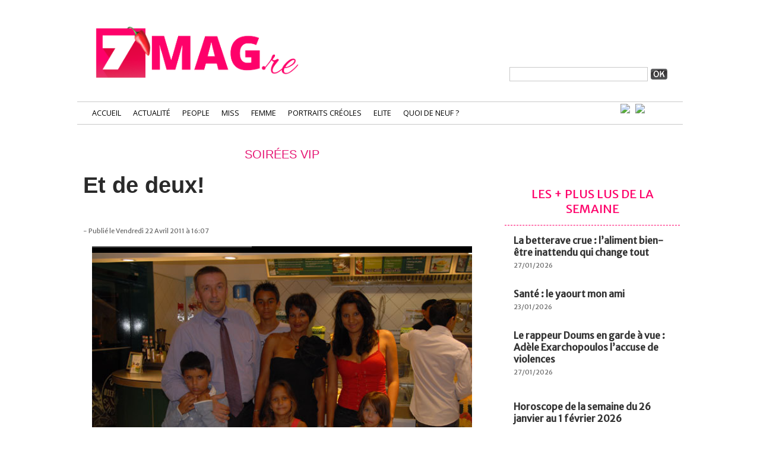

--- FILE ---
content_type: text/html; charset=UTF-8
request_url: https://www.7mag.re/Et-de-deux_a2698.html
body_size: 11468
content:
<!DOCTYPE html PUBLIC "-//W3C//DTD XHTML 1.0 Strict//EN" "http://www.w3.org/TR/xhtml1/DTD/xhtml1-strict.dtd">
<html xmlns="http://www.w3.org/1999/xhtml" xmlns:og="http://ogp.me/ns#"  xml:lang="fr" lang="fr">
<head>
<title>Et de deux!</title>
 
<meta http-equiv="Content-Type" content="text/html; Charset=UTF-8" />
<meta name="keywords" content="La Réunion, 974, actualité, people, miss, elite, sexy, beauté, lifestyle, femme, créole, portrait, candidate, news, information" />
<meta name="description" content="Mezzo di Pasta, le restaurant rapide spécialiste des pâtes fraîches, vient d’ouvrir son deuxième restaurant dans l’enceinte du Carrefour Sainte-Suzanne, fort du succès de sa première enseigne d..." />

<meta property="og:url" content="https://www.7mag.re/Et-de-deux_a2698.html" />
<meta name="image" property="og:image" content="https://www.7mag.re/photo/art/default/2912141-4124821.jpg?v=1303470582" />
<meta property="og:type" content="article" />
<meta property="og:title" content="Et de deux!" />
<meta property="og:description" content="Mezzo di Pasta, le restaurant rapide spécialiste des pâtes fraîches, vient d’ouvrir son deuxième restaurant dans l’enceinte du Carrefour Sainte-Suzanne, fort du succès de sa première enseigne du Carrefour Sainte-Clotilde. L’occasion pour Martine Grange, la très dynamique responsable d..." />
<meta property="og:site_name" content="7 Magazine Réunion, L’actualité people et lifestyle à l’île de la Réunion" />
<meta property="twitter:card" content="summary_large_image" />
<meta property="twitter:image" content="https://www.7mag.re/photo/art/default/2912141-4124821.jpg?v=1303470582" />
<meta property="twitter:title" content="Et de deux!" />
<meta property="twitter:description" content="Mezzo di Pasta, le restaurant rapide spécialiste des pâtes fraîches, vient d’ouvrir son deuxième restaurant dans l’enceinte du Carrefour Sainte-Suzanne, fort du succès de sa première enseigne d..." />
<link rel="stylesheet" href="/var/style/style_56.css?v=1683183053" type="text/css" />
<link rel="stylesheet" media="only screen and (max-width : 800px)" href="/var/style/style_1156.css?v=1577445981" type="text/css" />
<link rel="stylesheet" href="/assets/css/gbfonts.min.css?v=1724246908" type="text/css">
<meta id="viewport" name="viewport" content="width=device-width, initial-scale=1.0, maximum-scale=1.0" />
<link id="css-responsive" rel="stylesheet" href="/_public/css/responsive.min.css?v=1731587507" type="text/css" />
<link rel="stylesheet" media="only screen and (max-width : 800px)" href="/var/style/style_1156_responsive.css?v=1577445981" type="text/css" />
<link rel="stylesheet" href="/var/style/style.14307307.css?v=1633678028" type="text/css" />
<link href="https://fonts.googleapis.com/css?family=Merriweather+Sans|Open+Sans&display=swap" rel="stylesheet" type="text/css" />
<link rel="stylesheet" href="/var/style/perso.css?v=1663039055" type="text/css" />

<link rel="stylesheet" type="text/css" href="https://www.7mag.re/_public/js/galleria/themes/twelve/galleria.twelve.css?v=1731587507" />

<link rel="canonical" href="https://www.7mag.re/Et-de-deux_a2698.html" />
<link rel="alternate" type="application/rss+xml" title="RSS" href="/xml/syndication.rss" />
<link rel="alternate" type="application/atom+xml" title="ATOM" href="/xml/atom.xml" />
<link rel="icon" href="/favicon.ico?v=1505200092" type="image/x-icon" />
<link rel="shortcut icon" href="/favicon.ico?v=1505200092" type="image/x-icon" />
 
<!-- Google file -->
<meta name="google-site-verification" content="ywh3X98wBnd7r7LqeIIjZHAi9hx4RTZkhohVmpRj_Ug" />
 
<!-- Msn tags -->
<meta name="msvalidate.01" content="2C1D2C55CCD53DAE121B8AFEDFCC5DD5" />
<script src="/_public/js/jquery-1.8.3.min.js?v=1731587507" type="text/javascript"></script>
<script src="/_public/js/regie_pub.js?v=1731587507" type="text/javascript"></script>
<script src="/_public/js/jquery-ui-1.10.3.custom.min.js?v=1731587507" type="text/javascript"></script>
<script src="/_public/js/jquery.tools-1.2.7.min.js?v=1731587507" type="text/javascript"></script>
<script src="/_public/js/galleria/galleria-1.2.9.min.js?v=1731587507" type="text/javascript"></script>
<script src="/_public/js/compress_fonctions.js?v=1731587507" type="text/javascript"></script>
<script type="text/javascript" src="/_public/js/galleria/themes/twelve/galleria.twelve.min.js?v=1731587507"></script>
<script type="text/javascript">
/*<![CDATA[*//*---->*/
selected_page = ['article', ''];
selected_page = ['article', '2912141'];
var deploye14197170 = true;

function sfHover_14197170(id) {
	var func = 'hover';
	if ($('#css-responsive').length && parseInt($(window).width()) <= 800) { 
		func = 'click';
	}

	$('#' + id + ' li' + (func == 'click' ? ' > a' : '')).on(func, 
		function(e) { 
			var obj  = (func == 'click' ? $(this).parent('li') :  $(this));
			if (func == 'click') {
				$('#' + id + ' > li').each(function(index) { 
					if ($(this).attr('id') != obj.attr('id') && !$(this).find(obj).length) {
						$(this).find(' > ul:visible').each(function() { $(this).hide(); });
					}
				});
			}
			if(func == 'click' || e.type == 'mouseenter') { 
				if (obj.find('ul:first:hidden').length)	{
					sfHoverShow_14197170(obj); 
				} else if (func == 'click') {
					sfHoverHide_14197170(obj);
				}
				if (func == 'click' && obj.find('ul').length)	return false; 
			}
			else if (e.type == 'mouseleave') { sfHoverHide_14197170(obj); }
		}
	);
}
function sfHoverShow_14197170(obj) {
	obj.addClass('sfhover').css('z-index', 1000); obj.find('ul:first:hidden').each(function() { if ($(this).hasClass('lvl0')) $(this).show('drop', {direction:'down'}, 500); else $(this).css('z-index', -1).show('drop', {direction:'left'}, 500); });
}
function sfHoverHide_14197170(obj) {
	obj.find('ul:visible').each(function() { if ($(this).hasClass('lvl0')) $(this).hide('drop', {direction:'down'}, 500); else $(this).hide('drop', {direction:'left'}, 500);});
}

 var GBRedirectionMode = 'IF_FOUND';
/*--*//*]]>*/

</script>
 
<!-- Perso tags -->
<!-- Matomo -->
<script>
  var _paq = window._paq = window._paq || [];
  /* tracker methods like "setCustomDimension" should be called before "trackPageView" */
  _paq.push(["setDocumentTitle", document.domain + "/" + document.title]);
  _paq.push(["setCookieDomain", "*.www.7mag.re"]);
  _paq.push(["setDomains", ["*.www.7mag.re"]]);
  _paq.push(['trackPageView']);
  _paq.push(['enableLinkTracking']);
  (function() {
    var u="https://www.matomo.regiewebltd.com/";
    _paq.push(['setTrackerUrl', u+'matomo.php']);
    _paq.push(['setSiteId', '3']);
    var d=document, g=d.createElement('script'), s=d.getElementsByTagName('script')[0];
    g.async=true; g.src=u+'matomo.js'; s.parentNode.insertBefore(g,s);
  })();
</script>

<noscript><p><img src="https://www.matomo.regiewebltd.com/matomo.php?idsite=3&amp;rec=1" style="border:0;" alt="" /></p></noscript>

<!-- End Matomo Code -->


<!-- DEBUT SIRDATA -->

<script type="text/javascript" src="https://cache.consentframework.com/js/pa/31688/c/fxVxe/stub" referrerpolicy="origin" charset="utf-8"></script>
<script>
window.Sddan = {
    "info": {
        "hd_m" : "",
        "hd_s256" : "",
        "uf_postal_code" : "",
        "uf_bday" : "",
        "uf_gender" : "",
    }
};
</script>
<script type="text/javascript" src="https://choices.consentframework.com/js/pa/31688/c/fxVxe/cmp" referrerpolicy="origin" charset="utf-8" async></script>

<!-- FIN SIRDATA -->


<script async src="https://pagead2.googlesyndication.com/pagead/js/adsbygoogle.js?client=ca-pub-4604764902260623"
     crossorigin="anonymous"></script>

<meta name="p:domain_verify" content="7282f125b8f89e77d1af700482315beb"/>
<meta name="google-site-verification" content="yVYBR4PVm-tLz5yLD7J_4Y3BJ_uplK7_AddwpQWuKV0" />
<meta name="facebook-domain-verification" content="o5bcj6xcg3h73mm5sqixgtgsjfwelc" />

<link href='https://fonts.googleapis.com/css?family=Open+Sans:400,300,800,700' rel='stylesheet' type='text/css'>
<link href='https://fonts.googleapis.com/css?family=Merriweather:400italic,400' rel='stylesheet' type='text/css'>


<style type="text/css">
.mod_14307307 img, .mod_14307307 embed, .mod_14307307 table {
	 max-width: 666px;
}

.mod_14307307 .mod_14307307_pub {
	 min-width: 668px;
}

.mod_14307307 .mod_14307307_pub .cel1 {
	 padding: 0;
}

.mod_14307307 .photo.left .mod_14307307_pub, .mod_14307307 .photo.right .mod_14307307_pub {
	 min-width: 334px; margin: 15px 10px;
}

.mod_14307307 .photo.left .mod_14307307_pub {
	 margin-left: 0;
}

.mod_14307307 .photo.right .mod_14307307_pub {
	 margin-right: 0;
}

.mod_14307307 .para_4124820 .photo {
	 position: relative;
}

.mod_14307307 .para_4124821 .photo {
	 position: relative;
}

</style>

<!-- Google Analytics -->
<!-- Google Tag Manager -->
<script>(function(w,d,s,l,i){w[l]=w[l]||[];w[l].push({'gtm.start':
new Date().getTime(),event:'gtm.js'});var f=d.getElementsByTagName(s)[0],
j=d.createElement(s),dl=l!='dataLayer'?'&l='+l:'';j.async=true;j.src=
'https://www.googletagmanager.com/gtm.js?id='+i+dl;f.parentNode.insertBefore(j,f);
})(window,document,'script','dataLayer','GTM-5QWBJMZ');</script>
<!-- End Google Tag Manager -->
 
</head>

<body class="mep56">
<div id="z_col_130_responsive" class="responsive-menu">


<!-- MOBI_swipe 32032499 -->
<div id="mod_32032499" class="mod_32032499 wm-module fullbackground  module-MOBI_swipe">
	 <div class="entete"><div class="fullmod">
		 <span>7 Magazine Réunion, L’actualité people et lifestyle à l’île de la Réunion</span>
	 </div></div>
	<div class="cel1">
		 <ul>
			 <li class="liens" data-link="home,"><a href="https://www.7mag.re/" >			 <span>
			 Accueil
			 </span>
</a></li>
			 <li class="liens" data-link="rubrique,264950"><a href="/Actualite_r66.html" >			 <span>
			 Actualité
			 </span>
</a></li>
			 <li class="liens" data-link="rubrique,133731"><a href="/People_r18.html" >			 <span>
			 People
			 </span>
</a></li>
			 <li class="liens" data-link="rubrique,465607"><a href="/Portraits-Creoles_r75.html" >			 <span>
			 Portraits Créoles
			 </span>
</a></li>
			 <li class="liens" data-link="rubrique,1031879"><a href="/Lifestyle_r84.html" >			 <span>
			 Lifestyle
			 </span>
</a>
			 	 <ul class="lvl0">
			 <li class="liens" data-link="rubrique,153782"><a href="/Auto-Moto_r30.html" >			 <span>
			 Auto-Moto
			 </span>
</a></li>
			 <li class="liens" data-link="rubrique,153783"><a href="/Evasion_r31.html" >			 <span>
			 Evasion
			 </span>
</a></li>
			 <li class="liens" data-link="rubrique,153882"><a href="/Culture_r35.html" >			 <span>
			 Culture
			 </span>
</a></li>
			 <li class="liens" data-link="rubrique,129922"><a href="/Cuisine_r6.html" >			 <span>
			 Cuisine
			 </span>
</a></li>
				 </ul>
			 </li>
			 <li class="liens" data-link="rubrique,129920"><a href="/Miss_r4.html" >			 <span>
			 Miss
			 </span>
</a></li>
			 <li class="liens" data-link="rubrique,1032756"><a href="/Femme_r85.html" >			 <span>
			 Femme
			 </span>
</a></li>
			 <li class="liens" data-link="rubrique,153890"><a href="/Soirees-VIP_r36.html" >			 <span>
			 Soirée VIP
			 </span>
</a></li>
			 <li class="liens" data-link="rubrique,185441"><a href="/Elite_r64.html" >			 <span>
			 Elite
			 </span>
</a></li>
			 <li class="liens" data-link="contact,contact@7magazine.re"><a href="mailto:contact@7magazine.re" >			 <span>
			 Contact
			 </span>
</a></li>
		 </ul>
	</div>
</div>
</div>
<div id="main-responsive">

<div id="main">
<table id="main_table_inner" cellspacing="0">
<tr>
<td class="z_col0_td_inner z_td_colonne" colspan="2">
<div id="z_col0">
	 <div class="z_col0_inner">
<div id="z_col0_responsive" class="module-responsive">

<!-- MOBI_titre 32032498 -->
<div id="mod_32032498" class="mod_32032498 module-MOBI_titre">
<div class="tablet-bg">
<div onclick="swipe()" class="swipe gbicongeneric icon-gbicongeneric-button-swipe-list"></div>
	 <a class="image mobile notablet" href="https://www.7mag.re"><img src="https://www.7mag.re/photo/iphone_titre_32032498.png?v=1577445981" alt="7 Magazine Réun"  title="7 Magazine Réun" /></a>
<div onclick="$('#search-32032498').toggle()" class="searchbutton gbicongeneric icon-gbicongeneric-search"></div>
<div id="search-32032498" class="searchbar" style="display:none">
<form action="/search/" method="get">
<div class="search-keyword"><input type="text" name="keyword" /></div>
<div class="search-button"><button>Rechercher</button></div>
</form>
</div>
</div>
</div>
</div>
		 <div class="inner">
<!-- ********************************************** ZONE TITRE ********************************************** -->

<!-- html 29871841 -->
	 <!-- Google Tag Manager (noscript) -->
<noscript><iframe src="https://www.googletagmanager.com/ns.html?id=GTM-5QWBJMZ"
height="0" width="0" style="display:none;visibility:hidden"></iframe></noscript>
<!-- End Google Tag Manager (noscript) -->


<script async src="https://pagead2.googlesyndication.com/pagead/js/adsbygoogle.js?client=ca-pub-4604764902260623"
     crossorigin="anonymous"></script>
<script type="text/javascript" async src="https://securepubads.g.doubleclick.net/tag/js/gpt.js"></script>
<script type="text/javascript">
console.group()

    console.info("%c ADSERVER974 V2 START ", "color:#292826; background-color:#F9D342");

    var googletag = googletag || {};
    googletag.cmd = googletag.cmd || [];

    googletag.cmd.push(function() {
    
    //detect hp or rg
    var site = "7mag";
    var defaultHome = "https://www.7mag.re/";
    var currentPosition = window.location.pathname;
    var adNetworkID = "22046252579";
	
    var bannerMapping = googletag.sizeMapping().
    addSize([1024, 768], [[970, 250], [728, 90]]).
    addSize([980, 575], [[970, 250],[728, 90]]).
    addSize([0, 0], [[320, 100], [300, 100], [320, 50]]).
    build();
		  	
    if( currentPosition === '/' ) { var rub1 = "hp";  } else { var rub1 = "rg"; }
    
    var adPath = site + '/' + rub1;
    
    //FORMAT MEGA BANNER
    console.info("%c FORMAT MEGABANNER 1 LOADED ", "color:#292826; background-color:#F9D342");
    googletag.defineSlot('/' + adNetworkID + '/'+ adPath, [[970, 250], [728, 90],[300, 100], [320, 100], [320, 50], ['fluid']], 'regie974V2-megabanner').defineSizeMapping(bannerMapping).setTargeting('position','megabanner').addService(googletag.pubads());
    
    console.info("%c FORMAT BILLBOARD 1-8 LOADED ", "color:#292826; background-color:#F9D342");
    googletag.defineSlot('/' + adNetworkID + '/'+ adPath, [[728, 90],[300, 100], [320, 100], [320, 50], ['fluid']], 'regie974V2-billboard1').defineSizeMapping(bannerMapping).setTargeting('position','billboard1').addService(googletag.pubads());
    googletag.defineSlot('/' + adNetworkID + '/'+ adPath, [[728, 90],[300, 100], [320, 100], [320, 50], ['fluid']], 'regie974V2-billboard2').defineSizeMapping(bannerMapping).setTargeting('position','billboard2').addService(googletag.pubads());
    googletag.defineSlot('/' + adNetworkID + '/'+ adPath, [[728, 90],[300, 100], [320, 100], [320, 50], ['fluid']], 'regie974V2-billboard3').defineSizeMapping(bannerMapping).setTargeting('position','billboard3').addService(googletag.pubads());
    googletag.defineSlot('/' + adNetworkID + '/'+ adPath, [[728, 90],[300, 100], [320, 100], [320, 50], ['fluid']], 'regie974V2-billboard4').defineSizeMapping(bannerMapping).setTargeting('position','billboard4').addService(googletag.pubads());
    googletag.defineSlot('/' + adNetworkID + '/'+ adPath, [[728, 90],[300, 100], [320, 100], [320, 50], ['fluid']], 'regie974V2-billboard5').defineSizeMapping(bannerMapping).setTargeting('position','billboard5').addService(googletag.pubads());
    googletag.defineSlot('/' + adNetworkID + '/'+ adPath, [[728, 90],[300, 100], [320, 100], [320, 50], ['fluid']], 'regie974V2-billboard6').defineSizeMapping(bannerMapping).setTargeting('position','billboard6').addService(googletag.pubads());
    googletag.defineSlot('/' + adNetworkID + '/'+ adPath, [[728, 90],[300, 100], [320, 100], [320, 50], ['fluid']], 'regie974V2-billboard7').defineSizeMapping(bannerMapping).setTargeting('position','billboard7').addService(googletag.pubads());
    googletag.defineSlot('/' + adNetworkID + '/'+ adPath, [[728, 90],[300, 100], [320, 100], [320, 50], ['fluid']], 'regie974V2-billboard8').defineSizeMapping(bannerMapping).setTargeting('position','billboard8').addService(googletag.pubads());
    
    console.info("%c FORMAT OOP LOADED ", "color:#292826; background-color:#F9D342");
    googletag.defineOutOfPageSlot('/' + adNetworkID + '/'+ adPath, 'regie974V2-oop').addService(googletag.pubads());
      
    console.info("%c FORMAT INTERSTITIEL1 LOADED ", "color:#292826; background-color:#F9D342");
       googletag.defineSlot('/' + adNetworkID + '/'+ adPath, [[3, 1]], 'regie974V2-interstitiel1').setTargeting('position','interstitiel1').addService(googletag.pubads())  
      
    
    console.info("%c FORMAT HABILLAGE-2 LOADED ", "color:#292826; background-color:#F9D342");
    googletag.defineSlot('/' + adNetworkID + '/'+ adPath,[[1, 1],[1, 2],[1, 3],[1, 4]], 'regie974V2-habillage').setTargeting('position','habillage').addService(googletag.pubads());
    
    //FORMAT PAVE 1
    console.info("%c FORMAT PAVE 1-8 LOADED ", "color:#292826; background-color:#F9D342");
    googletag.defineSlot('/' + adNetworkID + '/'+ adPath, [[300, 600], [300, 250], ['fluid']], 'regie974V2-pave1').setTargeting('position','pave1').addService(googletag.pubads());
    googletag.defineSlot('/' + adNetworkID + '/'+ adPath, [[300, 600], [300, 250], ['fluid']], 'regie974V2-pave2').setTargeting('position','pave2').addService(googletag.pubads());
    googletag.defineSlot('/' + adNetworkID + '/'+ adPath, [[300, 600], [300, 250], ['fluid']], 'regie974V2-pave3').setTargeting('position','pave3').addService(googletag.pubads());
    googletag.defineSlot('/' + adNetworkID + '/'+ adPath, [[300, 600], [300, 250], ['fluid']], 'regie974V2-pave4').setTargeting('position','pave4').addService(googletag.pubads());
    googletag.defineSlot('/' + adNetworkID + '/'+ adPath, [[300, 600], [300, 250], ['fluid']], 'regie974V2-pave5').setTargeting('position','pave5').addService(googletag.pubads());
    googletag.defineSlot('/' + adNetworkID + '/'+ adPath, [[300, 600], [300, 250], ['fluid']], 'regie974V2-pave6').setTargeting('position','pave6').addService(googletag.pubads());
    googletag.defineSlot('/' + adNetworkID + '/'+ adPath, [[300, 600], [300, 250], ['fluid']], 'regie974V2-pave7').setTargeting('position','pave7').addService(googletag.pubads());
    googletag.defineSlot('/' + adNetworkID + '/'+ adPath, [[300, 600], [300, 250], ['fluid']], 'regie974V2-pave8').setTargeting('position','pave8').addService(googletag.pubads());
    
    //FORMAT PAVE 1
    console.info("%c FORMAT INREAD 1-4 LOADED ", "color:#292826; background-color:#F9D342");
    googletag.defineSlot('/' + adNetworkID + '/'+ adPath, [[300, 600], [300, 250], [320, 100], [300, 100], [320, 50], ['fluid']], 'regie974V2-inread1').setTargeting('position','inread1').addService(googletag.pubads());
    googletag.defineSlot('/' + adNetworkID + '/'+ adPath, [[300, 600], [300, 250], [320, 100], [300, 100], [320, 50], ['fluid']], 'regie974V2-inread2').setTargeting('position','inread2').addService(googletag.pubads());
    googletag.defineSlot('/' + adNetworkID + '/'+ adPath, [[300, 600], [300, 250], [320, 100], [300, 100], [320, 50], ['fluid']], 'regie974V2-inread3').setTargeting('position','inread3').addService(googletag.pubads());
    googletag.defineSlot('/' + adNetworkID + '/'+ adPath, [[300, 600], [300, 250], [320, 100], [300, 100], [320, 50], ['fluid']], 'regie974V2-inread4').setTargeting('position','inread4').addService(googletag.pubads());
    
    //adslot generic triger
    googletag.pubads().setCentering(true);
    googletag.pubads().collapseEmptyDivs(true);
    googletag.enableServices();
    
    

    }); 

    // Display ads
    googletag.cmd.push(function() {

        var adunits = document.querySelectorAll('div[id^="regie974V2-"]');
        for (var i = 0; i < adunits.length; i++) { googletag.cmd.push(function() { googletag.display(adunits[i].getAttribute('id')); }); }

    });

  console.info("%c ADSERVER974 V2 LOADED ", "color:#292826; background-color:#F9D342");
console.groupEnd();  
</script>  

<style>
  #regie974V2-megabanner{  width:970px; margin: 0 auto;}
  #regie974V2-billboard1{  width:728px; margin: 0 auto;}
  #regie974V2-billboard2{  width:728px; margin: 0 auto;}
  #regie974V2-pave1{  width:300px; margin: 0 auto;}
  #regie974V2-pave2{  width:300px; margin: 0 auto;}
  #regie974V2-pave3{  width:300px; margin: 0 auto;}
</style>


<script>
    // Step 1: Select the element to move
    var elementToMove = document.getElementById('arche-link');

    // Check if the element exists
    if (elementToMove) {
        // Step 2: Select the reference element (first child of body)
        var referenceElement = document.body.firstChild;

        // Step 3: Move the element just after the body tag
        document.body.insertBefore(elementToMove, referenceElement.nextSibling);
    }
</script>


<div id="ecart_after_29871841" class="ecart_col0" style="display:none"><hr /></div>

<!-- html 52124255 -->
<div id="ecart_before_52124255" class="ecart_col0 module-responsive" style="display:none"><hr /></div>
	 <script type="text/javascript">
  window._taboola = window._taboola || [];
  _taboola.push({article:'auto'});
  !function (e, f, u, i) {
    if (!document.getElementById(i)){
      e.async = 1;
      e.src = u;
      e.id = i;
      f.parentNode.insertBefore(e, f);
    }
  }(document.createElement('script'),
  document.getElementsByTagName('script')[0],
  '//cdn.taboola.com/libtrc/lagardere-7mag/loader.js',
  'tb_loader_script');
  if(window.performance && typeof window.performance.mark == 'function')
    {window.performance.mark('tbl_ic');}
</script>
<div id="ecart_after_52124255" class="ecart_col0" style="display:none"><hr /></div>

<!-- html 14197077 -->
<div id="ecart_before_14197077" class="ecart_col0 module-responsive" style="display:none"><hr /></div>
	 <div id="header_7Mag2016">
   <div class="helpers_div1020px">
<div id="ecart_after_14197077" class="ecart_col0" style="display:none"><hr /></div>
<table cellpadding="0" cellspacing="0" id="mod_14197082" class="mod_14197082 wm-module module-responsive  module-combo nb-modules-3" style="position:relative">
<tr>
<td class="celcombo1">
<!-- lien_perso 14197100 -->
<div id="ecart_before_14197100" class="ecart_col0 " style="display:none"><hr /></div>
<div id="mod_14197100" class="mod_14197100 wm-module fullbackground  module-lien_perso">
	 <div class="texte">
		 <a href="https://www.7mag.re/" > <img src="/photo/mod-14197100.png?v=1505968270" class="image" alt="https://www.7mag.re/" style="width:354px" /></a>
	 </div>
</div>
</td>
<td class="celcombo2">
<!-- pub 15608648 -->
<div id="ecart_before_15608648" class="ecart_col0 " style="display:none"><hr /></div>
</td>
<td class="celcombo3">
<!-- recherche 14197091 -->
<div id="ecart_before_14197091" class="ecart_col0 " style="display:none"><hr /></div>
<div id="mod_14197091" class="mod_14197091 wm-module fullbackground  recherche type-2">
	 <form id="form_14197091" action="/search/" method="get" enctype="application/x-www-form-urlencoded" >
		 <div class="cel1">
			 			 <span><span class="cel">
<input type="text" style="width:220px" id="keyword_14197091" name="keyword" value="" class="button"   />			 </span><span class="cel">
<input type="image" src="/_images/icones/ok_6.png?v=1731587505" alt="OK" title="OK" />
			 </span></span>
		 </div>
	 </form>
</div>
</td>
</tr>
</table>
<div id="ecart_after_14197082" class="ecart_col0" style="display:none"><hr /></div>

<!-- menu_deployable 14197170 -->
<div id="ecart_before_14197170" class="ecart_col0 " style="display:none"><hr /></div>
<div id="mod_14197170" class="mod_14197170 module-menu_deployable wm-module fullbackground  colonne-a type-2 background-cell- " >
	 <div class="main_menu">
		 <ul id="menuliste_14197170">
			 <li data-link="home," class=" titre first" id="menuliste_14197170_1"><a href="https://www.7mag.re/" >Accueil</a></li>
			 <li data-link="rubrique,264950" class=" titre" id="menuliste_14197170_2"><a href="/Actualite_r66.html" >Actualité</a></li>
			 <li data-link="rubrique,133731" class=" titre" id="menuliste_14197170_3"><a href="/People_r18.html" >People</a>
			 	 <ul class="lvl0 ">
					 <li class="stitre responsive" style="display:none"><a href="/People_r18.html" ><span class="fake-margin" style="display:none">&nbsp;</span>People</a></li>
					 <li data-link="rubrique,1031870" class=" stitre" ><a href="/People-Reunion_r82.html" ><span class="fake-margin" style="display:none">&nbsp;</span>People Réunion</a></li>
					 <li data-link="rubrique,1031872" class=" stitre slast" ><a href="/People-International_r83.html" ><span class="fake-margin" style="display:none">&nbsp;</span>People International</a></li>
				 </ul>
			 </li>
			 <li data-link="rubrique,129920" class=" titre" id="menuliste_14197170_4"><a href="/Miss_r4.html" >Miss</a>
			 	 <ul class="lvl0 ">
					 <li class="stitre responsive" style="display:none"><a href="/Miss_r4.html" ><span class="fake-margin" style="display:none">&nbsp;</span>Miss</a></li>
					 <li data-link="rubrique,185439" class=" stitre" ><a href="/Miss-de-La-Reunion_r62.html" ><span class="fake-margin" style="display:none">&nbsp;</span>Miss de La Réunion</a></li>
					 <li data-link="rubrique,185440" class=" stitre" ><a href="/Miss-France_r63.html" ><span class="fake-margin" style="display:none">&nbsp;</span>Miss France</a></li>
					 <li data-link="rubrique,404604" class=" stitre slast" ><a href="/Miss-Univers_r70.html" ><span class="fake-margin" style="display:none">&nbsp;</span>Miss Univers</a></li>
				 </ul>
			 </li>
			 <li data-link="rubrique,1032756" class=" titre" id="menuliste_14197170_5"><a href="/Femme_r85.html" >Femme</a>
			 	 <ul class="lvl0 ">
					 <li class="stitre responsive" style="display:none"><a href="/Femme_r85.html" ><span class="fake-margin" style="display:none">&nbsp;</span>Femme</a></li>
					 <li data-link="rubrique,129949" class=" stitre" ><a href="/Mode_r11.html" ><span class="fake-margin" style="display:none">&nbsp;</span>Mode</a></li>
					 <li data-link="rubrique,129947" class=" stitre" ><a href="/Beaute_r9.html" ><span class="fake-margin" style="display:none">&nbsp;</span>Beauté</a></li>
					 <li data-link="rubrique,1032759" class=" stitre slast" ><a href="/Coquin_r86.html" ><span class="fake-margin" style="display:none">&nbsp;</span>Coquin</a></li>
				 </ul>
			 </li>
			 <li data-link="rubrique,465607" class=" titre" id="menuliste_14197170_6"><a href="/Portraits-Creoles_r75.html" >Portraits Créoles</a></li>
			 <li data-link="rubrique,185441" class=" titre" id="menuliste_14197170_7"><a href="/Elite_r64.html" >Elite</a></li>
			 <li data-link="rubrique,6995267" class=" titre last" id="menuliste_14197170_8"><a href="/Quoi-de-neuf_r98.html" >Quoi de neuf ?</a></li>
		 </ul>
	 <div class="break" style="_height:auto;"></div>
	 </div>
	 <div class="clear"></div>
	 <script type="text/javascript">sfHover_14197170('menuliste_14197170')</script>
</div>
<div id="ecart_after_14197170" class="ecart_col0" style="display:none"><hr /></div>

<!-- html 14208602 -->
<div id="ecart_before_14208602" class="ecart_col0 module-responsive" style="display:none"><hr /></div>
	 <div id="menuTop_socialNetwork">

   <a href="https://www.facebook.com/7mag.re/" target="_blank" class="socialNetwork_button"><img src="http://www.7mag.re/docs/7Magazine2016/logo_fbHEADER.gif" border="0"></a>

   <a href="https://twitter.com/7magazineLive" target="_blank" class="socialNetwork_button"><img src="http://www.7mag.re/docs/7Magazine2016/logo_twitterHEADER.gif" border="0"></a>

<!--
   <a href="#" target="_blank" class="socialNetwork_button"><img src="http://www.7mag.re/docs/7Magazine2016/logo_youtubeHEADER.jpg" border="0"></a>

-->

</div>
<div id="ecart_after_14208602" class="ecart_col0" style="display:none"><hr /></div>

<!-- html 14197080 -->
<div id="ecart_before_14197080" class="ecart_col0 module-responsive" style="display:none"><hr /></div>
	 </div> <!-- Fin DIV helpers_div100 -->
</div> <!-- Fin DIV header_7Mag2016 -->
<div id="ecart_after_14197080" class="ecart_col0" style="display:none"><hr /></div>

<!-- html 52123865 -->
<div id="ecart_before_52123865" class="ecart_col0 module-responsive" style="display:none"><hr /></div>
	 <div id="regie974V2-habillage" style=""></div>
<div id="regie974V3-habillage" style=""></div>
<div id="regie974V3-interstitiel1" style=""></div>
<!-- ********************************************** FIN ZONE TITRE ****************************************** -->
		 </div>
	 </div>
</div>
</td>
</tr>

<tr class="tr_median">
<td class="z_col1_td_inner z_td_colonne main-colonne">
<!-- ********************************************** COLONNE 1 ********************************************** -->
<div id="z_col1" class="z_colonne">
	 <div class="z_col1_inner z_col_median">
		 <div class="inner">

<!-- html 52091704 -->
	 <div id="adwebarticle"></div>
<style>
#adwebarticle {width: 1px; height: 1px; position: absolute;}
</style>
<div class="ecart_col1" style="display:none"><hr /></div>
<div id="mod_14307307" class="mod_14307307 wm-module fullbackground  page2_article article-2698">
	 <div class="cel1">
		 <div class="entete_liste">
			 <div class="access">Soirées VIP</div>
		 </div>
		 <br class="texte clear" />
		 <div class="titre">
			 <h1 class="access">
				 Et de deux!
			 </h1>
		 </div>
		 <br class="texte clear" />
		 <br class="texte clear" />
		 <div class="auteur">
			 <div class="access">- Publié le Vendredi 22 Avril 2011 à 16:07</div>
		 </div>
	 <div class="entry-content instapaper_body">
		 <br id="sep_para_1" class="sep_para access"/>
		 <div id="para_1" class="para_4124820 resize" style="">
				 <div class="article-diaporama" id="galleria65713" style="margin: 0 auto; width:640px; height: 480px;">
					 <a href="https://www.7mag.re/photo/gal/pic/gal-1317940.jpg?v=1303470444"><img src="https://www.7mag.re/photo/gal/min/mgal-1317940.jpg" data-title="DSC_5841.jpg" data-description="" /></a>
					 <a href="https://www.7mag.re/photo/gal/pic/gal-1317939.jpg?v=1303470438"><img src="https://www.7mag.re/photo/gal/min/mgal-1317939.jpg" data-title="DSC_5827.jpg" data-description="" /></a>
					 <a href="https://www.7mag.re/photo/gal/pic/gal-1317938.jpg?v=1303470433"><img src="https://www.7mag.re/photo/gal/min/mgal-1317938.jpg" data-title="DSC_5809.jpg" data-description="" /></a>
					 <a href="https://www.7mag.re/photo/gal/pic/gal-1317937.jpg?v=1303470428"><img src="https://www.7mag.re/photo/gal/min/mgal-1317937.jpg" data-title="DSC_5807.jpg" data-description="" /></a>
					 <a href="https://www.7mag.re/photo/gal/pic/gal-1317936.jpg?v=1303470423"><img src="https://www.7mag.re/photo/gal/min/mgal-1317936.jpg" data-title="DSC_5806.jpg" data-description="" /></a>
					 <a href="https://www.7mag.re/photo/gal/pic/gal-1317935.jpg?v=1303470417"><img src="https://www.7mag.re/photo/gal/min/mgal-1317935.jpg" data-title="DSC_5804.jpg" data-description="" /></a>
					 <a href="https://www.7mag.re/photo/gal/pic/gal-1317934.jpg?v=1303470410"><img src="https://www.7mag.re/photo/gal/min/mgal-1317934.jpg" data-title="DSC_5803.jpg" data-description="" /></a>
					 <a href="https://www.7mag.re/photo/gal/pic/gal-1317933.jpg?v=1303470404"><img src="https://www.7mag.re/photo/gal/min/mgal-1317933.jpg" data-title="DSC_5801.jpg" data-description="" /></a>
					 <a href="https://www.7mag.re/photo/gal/pic/gal-1317932.jpg?v=1303470399"><img src="https://www.7mag.re/photo/gal/min/mgal-1317932.jpg" data-title="DSC_5799.jpg" data-description="" /></a>
					 <a href="https://www.7mag.re/photo/gal/pic/gal-1317931.jpg?v=1303470392"><img src="https://www.7mag.re/photo/gal/min/mgal-1317931.jpg" data-title="DSC_5798.jpg" data-description="" /></a>
					 <a href="https://www.7mag.re/photo/gal/pic/gal-1317930.jpg?v=1303470384"><img src="https://www.7mag.re/photo/gal/min/mgal-1317930.jpg" data-title="DSC_5795.jpg" data-description="" /></a>
					 <a href="https://www.7mag.re/photo/gal/pic/gal-1317929.jpg?v=1303470374"><img src="https://www.7mag.re/photo/gal/min/mgal-1317929.jpg" data-title="DSC_5794.jpg" data-description="" /></a>
					 <a href="https://www.7mag.re/photo/gal/pic/gal-1317928.jpg?v=1303470367"><img src="https://www.7mag.re/photo/gal/min/mgal-1317928.jpg" data-title="DSC_5791.jpg" data-description="" /></a>
					 <a href="https://www.7mag.re/photo/gal/pic/gal-1317927.jpg?v=1303470360"><img src="https://www.7mag.re/photo/gal/min/mgal-1317927.jpg" data-title="DSC_5788.jpg" data-description="" /></a>
					 <a href="https://www.7mag.re/photo/gal/pic/gal-1317926.jpg?v=1303470355"><img src="https://www.7mag.re/photo/gal/min/mgal-1317926.jpg" data-title="DSC_5786.jpg" data-description="" /></a>
					 <a href="https://www.7mag.re/photo/gal/pic/gal-1317924.jpg?v=1303470346"><img src="https://www.7mag.re/photo/gal/min/mgal-1317924.jpg" data-title="DSC_5782.jpg" data-description="" /></a>
					 <a href="https://www.7mag.re/photo/gal/pic/gal-1317923.jpg?v=1303470337"><img src="https://www.7mag.re/photo/gal/min/mgal-1317923.jpg" data-title="DSC_5781.jpg" data-description="" /></a>
					 <a href="https://www.7mag.re/photo/gal/pic/gal-1317922.jpg?v=1303470329"><img src="https://www.7mag.re/photo/gal/min/mgal-1317922.jpg" data-title="DSC_5778.jpg" data-description="" /></a>
					 <a href="https://www.7mag.re/photo/gal/pic/gal-1317921.jpg?v=1303470322"><img src="https://www.7mag.re/photo/gal/min/mgal-1317921.jpg" data-title="DSC_5776.jpg" data-description="" /></a>
					 <a href="https://www.7mag.re/photo/gal/pic/gal-1317920.jpg?v=1303470316"><img src="https://www.7mag.re/photo/gal/min/mgal-1317920.jpg" data-title="DSC_5775.jpg" data-description="" /></a>
					 <a href="https://www.7mag.re/photo/gal/pic/gal-1317919.jpg?v=1303470310"><img src="https://www.7mag.re/photo/gal/min/mgal-1317919.jpg" data-title="DSC_5772.jpg" data-description="" /></a>
					 <a href="https://www.7mag.re/photo/gal/pic/gal-1317918.jpg?v=1303470304"><img src="https://www.7mag.re/photo/gal/min/mgal-1317918.jpg" data-title="DSC_5770.jpg" data-description="" /></a>
					 <a href="https://www.7mag.re/photo/gal/pic/gal-1317917.jpg?v=1303470299"><img src="https://www.7mag.re/photo/gal/min/mgal-1317917.jpg" data-title="DSC_5769.jpg" data-description="" /></a>
					 <a href="https://www.7mag.re/photo/gal/pic/gal-1317916.jpg?v=1303470293"><img src="https://www.7mag.re/photo/gal/min/mgal-1317916.jpg" data-title="DSC_5767.jpg" data-description="" /></a>
					 <a href="https://www.7mag.re/photo/gal/pic/gal-1317915.jpg?v=1303470287"><img src="https://www.7mag.re/photo/gal/min/mgal-1317915.jpg" data-title="DSC_5766.jpg" data-description="" /></a>
					 <a href="https://www.7mag.re/photo/gal/pic/gal-1317914.jpg?v=1303470281"><img src="https://www.7mag.re/photo/gal/min/mgal-1317914.jpg" data-title="DSC_5764.jpg" data-description="" /></a>
					 <a href="https://www.7mag.re/photo/gal/pic/gal-1317913.jpg?v=1303470277"><img src="https://www.7mag.re/photo/gal/min/mgal-1317913.jpg" data-title="DSC_5760.jpg" data-description="" /></a>
					 <a href="https://www.7mag.re/photo/gal/pic/gal-1317912.jpg?v=1303470271"><img src="https://www.7mag.re/photo/gal/min/mgal-1317912.jpg" data-title="DSC_5759.jpg" data-description="" /></a>
					 <a href="https://www.7mag.re/photo/gal/pic/gal-1317911.jpg?v=1303470267"><img src="https://www.7mag.re/photo/gal/min/mgal-1317911.jpg" data-title="DSC_5758.jpg" data-description="" /></a>
					 <a href="https://www.7mag.re/photo/gal/pic/gal-1317910.jpg?v=1303470261"><img src="https://www.7mag.re/photo/gal/min/mgal-1317910.jpg" data-title="DSC_5756.jpg" data-description="" /></a>
					 <a href="https://www.7mag.re/photo/gal/pic/gal-1317909.jpg?v=1303470255"><img src="https://www.7mag.re/photo/gal/min/mgal-1317909.jpg" data-title="DSC_5753.jpg" data-description="" /></a>
					 <a href="https://www.7mag.re/photo/gal/pic/gal-1317908.jpg?v=1303470250"><img src="https://www.7mag.re/photo/gal/min/mgal-1317908.jpg" data-title="DSC_5752.jpg" data-description="" /></a>
					 <a href="https://www.7mag.re/photo/gal/pic/gal-1317907.jpg?v=1303470244"><img src="https://www.7mag.re/photo/gal/min/mgal-1317907.jpg" data-title="DSC_5751.jpg" data-description="" /></a>
					 <a href="https://www.7mag.re/photo/gal/pic/gal-1317906.jpg?v=1303470237"><img src="https://www.7mag.re/photo/gal/min/mgal-1317906.jpg" data-title="DSC_5749.jpg" data-description="" /></a>
					 <a href="https://www.7mag.re/photo/gal/pic/gal-1317905.jpg?v=1303470232"><img src="https://www.7mag.re/photo/gal/min/mgal-1317905.jpg" data-title="DSC_5741.jpg" data-description="" /></a>
					 <a href="https://www.7mag.re/photo/gal/pic/gal-1317904.jpg?v=1303470224"><img src="https://www.7mag.re/photo/gal/min/mgal-1317904.jpg" data-title="DSC_5729.jpg" data-description="" /></a>
				 </div>
			 <div class="texte">
				 <div class="access firstletter">
					 Mezzo di Pasta, le restaurant rapide spécialiste des pâtes fraîches, vient d’ouvrir son  deuxième restaurant dans l’enceinte du Carrefour Sainte-Suzanne, fort du succès de sa première enseigne du Carrefour Sainte-Clotilde. L’occasion pour Martine Grange, la très dynamique responsable de l’enseigne, de réunir ses            collaborateurs, partenaires et amis pour une belle inauguration.
				 </div>
			 </div>
			 <div class="clear"></div>
		 </div>
		 <br id="sep_para_2" class="sep_para access"/>
		 <div id="para_2" class="para_4124821 resize" style="">
			 <div class="photo shadow left">
				 <img class=""  src="https://www.7mag.re/photo/art/default/2912141-4124821.jpg?v=1303470582" alt="Et de deux!" title="Et de deux!"  />
			 </div>
			 <div class="texte">
				 <div class="access firstletter">
					 
				 </div>
			 </div>
			 <div class="clear"></div>
		 </div>
	 </div>
		 <br class="texte clear" />
			 <div class="auteur social">
				 <a target="_blank" href="http://www.facebook.com/share.php?u=https%3A%2F%2Fwww.7mag.re%2FEt-de-deux_a2698.html"><img src="/_images/addto/facebook.png?v=1732287175" alt="Facebook" title="Facebook" /></a>
				 <a target="_blank" href="http://twitter.com/intent/tweet?text=Et+de+deux%21+http%3A%2F%2Fxfru.it%2FM8cyQQ"><img src="/_images/addto/twitter.png?v=1732287176" alt="Twitter" title="Twitter" /></a>
				 <a target="_blank" href="http://www.linkedin.com/shareArticle?mini=true&amp;url=https%3A%2F%2Fwww.7mag.re%2FEt-de-deux_a2698.html&amp;title=Et+de+deux%21&amp;source=&amp;summary="><img src="/_images/addto/linkedin.png?v=1732287176" alt="LinkedIn" title="LinkedIn" /></a>
				 <a target="_blank" href="http://pinterest.com/pin/create/button/?url=https%3A%2F%2Fwww.7mag.re%2FEt-de-deux_a2698.html&amp;description=Et+de+deux%21"><img src="/_images/addto/pinterest.png?v=1732287176" alt="Pinterest" title="Pinterest" /></a>
			 </div>
<br />	 </div>
</div>
<div id="ecart_after_14307307" class="ecart_col1" style="display:none"><hr /></div>
		 </div>
	 </div>
</div>
<!-- ********************************************** FIN COLONNE 1 ****************************************** -->
</td>
<td class="z_col2_td_inner z_td_colonne">
<!-- ********************************************** COLONNE 2 ********************************************** -->
<div id="z_col2" class="z_colonne">
	 <div class="z_col2_inner z_col_median">
		 <div class="inner">

<!-- html 52124018 -->
	 <!-- HalfpageAd_1 --><div id='optidigital-adslot-HalfpageAd_1' style='display:none;' class="HalfpageAd_1"></div>

<!-- Rectangle_1 --><div id='optidigital-adslot-Rectangle_1' style='display:none;' class="Rectangle_1"></div>
<div id="ecart_after_52124018" class="ecart_col2"><hr /></div>

<!-- pub 14412883 -->
<div id="ecart_after_14412883" class="ecart_col2"><hr /></div>

<!-- news 35358085 -->
<div id="ecart_before_35358085" class="ecart_col2 " style="display:none"><hr /></div>
<div class="module-notresponsive">
<div id="mod_35358085" class="mod_35358085 wm-module fullbackground  news module-news type-1">
	 <div class="entete"><div class="fullmod">
		 <span>Les + plus lus de la semaine</span>
	 </div></div>
	 <div class="list-news nb-col-4">
	 <div class="cel1 num1 first">
		 <h3 class="titre">
			 <a href="/La-betterave-crue-l-aliment-bien-etre-inattendu-qui-change-tout_a20125.html">La betterave crue : l’aliment bien-être inattendu qui change tout</a>
		 </h3>
		 <div class="titre">
			 <span class="date">27/01/2026</span>
		 </div>
	 </div>
	 <div class="cel2 num2">
		 <h3 class="titre">
			 <a href="/Sante-le-yaourt-mon-ami_a20121.html">Santé : le yaourt mon ami</a>
		 </h3>
		 <div class="titre">
			 <span class="date">23/01/2026</span>
		 </div>
	 </div>
	 <div class="cel1 num3">
		 <h3 class="titre">
			 <a href="/Le-rappeur-Doums-en-garde-a-vue-Adele-Exarchopoulos-l-accuse-de-violences_a20124.html">Le rappeur Doums en garde à vue : Adèle Exarchopoulos l’accuse de violences</a>
		 </h3>
		 <div class="titre">
			 <span class="date">27/01/2026</span>
		 </div>
	 </div>
	 <div class="cel2 num4">
		 <h3 class="titre">
			 <a href="/Horoscope-de-la-semaine-du-26-janvier-au-1-fevrier-2026_a20122.html">Horoscope de la semaine du 26 janvier au 1 février 2026</a>
		 </h3>
		 <div class="titre">
			 <span class="date">26/01/2026</span>
		 </div>
	 </div>
	 <div class="cel1 num5">
		 <h3 class="titre">
			 <a href="/Les-etirements-un-art-simple-pour-un-corps-plus-libre_a20126.html">Les étirements : un art simple pour un corps plus libre</a>
		 </h3>
		 <div class="titre">
			 <span class="date">28/01/2026</span>
		 </div>
	 </div>
	 <div class="cel2 num6">
		 <h3 class="titre">
			 <a href="/Gourou-Pierre-Niney-coach-toxique-dans-un-thriller-moderne_a20127.html">“Gourou” : Pierre Niney, coach toxique dans un thriller moderne</a>
		 </h3>
		 <div class="titre">
			 <span class="date">28/01/2026</span>
		 </div>
	 </div>
	 </div>
</div>
</div>
<div id="ecart_after_35358085" class="ecart_col2"><hr /></div>

<!-- pub 14187513 -->
<div id="ecart_before_14187513" class="ecart_col2 responsive" style="display:none"><hr /></div>
<div id="ecart_after_14187513" class="ecart_col2"><hr /></div>

<!-- pub 32826188 -->
<div id="ecart_before_32826188" class="ecart_col2 responsive" style="display:none"><hr /></div>
<div id="ecart_after_32826188" class="ecart_col2"><hr /></div>

<!-- html 52124019 -->
<div id="ecart_before_52124019" class="ecart_col2 responsive" style="display:none"><hr /></div>
	 <!-- HalfpageAd_2 --><div id='optidigital-adslot-HalfpageAd_2' style='display:none;' class="HalfpageAd_2"></div>

<!-- Rectangle_2 --><div id='optidigital-adslot-Rectangle_2' style='display:none;' class="Rectangle_2"></div>
<div id="ecart_after_52124019" class="ecart_col2"><hr /></div>

<!-- pub 24670544 -->
<div id="ecart_before_24670544" class="ecart_col2 responsive" style="display:none"><hr /></div>
<div id="ecart_after_24670544" class="ecart_col2"><hr /></div>

<!-- pub 31452107 -->
<div id="ecart_before_31452107" class="ecart_col2 responsive" style="display:none"><hr /></div>
		 </div>
	 </div>
</div>
<!-- ********************************************** FIN COLONNE 2 ****************************************** -->
</td>
</tr>

</table>

</div>
<div class="z_col100_td_inner z_td_colonne">
<!-- ********************************************** ZONE OURS FULL ***************************************** -->
	 <div id="z_col100" class="full z_colonne">
		 <div class="z_col100_inner">

<!-- html 14293140 -->
	 <div id="footer">
   <div class="helpers_div1020px alignCenter">
<div id="ecart_after_14293140" class="ecart_col100" style="display:none"><hr /></div>

<!-- html 14293166 -->
	 <a href="#" id="title_footer"><h3 class="textColor_white">Toute l’actu people est sur <span class="textColor_yellow">7</span>Magazine</h3></a>
<div id="ecart_after_14293166" class="ecart_col100" style="display:none"><hr /></div>

<!-- html 14293732 -->
<div id="ecart_before_14293732" class="ecart_col100 responsive" style="display:none"><hr /></div>
	 <div class="separatorCustom bkgColor_rose02"><hr></div>
<div id="ecart_after_14293732" class="ecart_col100" style="display:none"><hr /></div>

<!-- html 14294070 -->
<div id="ecart_before_14294070" class="ecart_col100 responsive" style="display:none"><hr /></div>
	 <div class="helpers_div1020px alignLeft">
<div id="infosFooter" class="">
  <img src="http://www.7mag.re/docs/7Magazine2016/logo7Mag_footer-1.png" border="0">

  <!--
  <p>4, cité Fontaine<br>97400 Saint-Denis</p>
  <p>06 93 010 810<br>contact@zinfos974.com</p>
  -->

</div>
<div id="ecart_after_14294070" class="ecart_col100" style="display:none"><hr /></div>

<!-- menu_static 14294265 -->
<div id="ecart_before_14294265" class="ecart_col100 responsive" style="display:none"><hr /></div>
<div id="mod_14294265" class="mod_14294265 wm-module fullbackground  menu_static colonne-a background-cell- ">
	 <ul class="menu_ligne"><li class="fullmod"><ul>
		 <li class="id1 cel1 keep-padding titre first">
			 <a href="https://www.7mag.re/" data-link="home," >
				 Accueil
			 </a>
		 </li>
		 <li class="id2 cel2 keep-padding titre ">
			 <a href="/People_r18.html" data-link="rubrique,133731" >
				 People
			 </a>
		 </li>
		 <li class="id3 cel1 keep-padding titre ">
			 <a href="/_r0.html" data-link="rubrique,133992" >
				 Scoop
			 </a>
		 </li>
		 <li class="id4 cel2 keep-padding titre ">
			 <a href="/Lifestyle_r84.html" data-link="rubrique,1031879" >
				 Lifestyle
			 </a>
		 </li>
		 <li class="id5 cel1 keep-padding titre ">
			 <a href="/Miss_r4.html" data-link="rubrique,129920" >
				 Miss
			 </a>
		 </li>
		 <li class="id6 cel2 keep-padding titre ">
			 <a href="/Femme_r85.html" data-link="rubrique,1032756" >
				 Femme
			 </a>
		 </li>
		 <li class="id7 cel1 keep-padding titre ">
			 <a href="/Soirees-VIP_r36.html" data-link="rubrique,153890" >
				 Soirées VIP
			 </a>
		 </li>
		 <li class="id8 cel2 keep-padding titre ">
			 <a href="/Portraits-Creoles_r75.html" data-link="rubrique,465607" >
				 Fille de la semaine
			 </a>
		 </li>
		 <li class="id9 cel1 keep-padding titre  last">
			 <a href="/Elite_r64.html" data-link="rubrique,185441" >
				 Elite
			 </a>
		 </li>
	 </ul></li>
	 </ul>
</div>
<div id="ecart_after_14294265" class="ecart_col100" style="display:none"><hr /></div>

<!-- menu_static 14295830 -->
<div id="ecart_before_14295830" class="ecart_col100 responsive" style="display:none"><hr /></div>
<div id="mod_14295830" class="mod_14295830 wm-module fullbackground  menu_static colonne-a background-cell- ">
	 <ul class="menu_ligne"><li class="fullmod"><ul>
		 <li class="id1 cel1 keep-padding titre first">
			 <a href="/Contact_a12756.html" data-link="article,10358166" >
				 Contact
			 </a>
		 </li>
		 <li class="id2 cel2 keep-padding titre ">
			 <a href="/Mentions-Legales_a12376.html" data-link="article,10097523" >
				 Mentions légales
			 </a>
		 </li>
		 <li class="id3 cel1 keep-padding titre  last">
			 <a href="#" data-link="rien," >
				 À propos de nous
			 </a>
		 </li>
	 </ul></li>
	 </ul>
</div>
<div id="ecart_after_14295830" class="ecart_col100" style="display:none"><hr /></div>

<!-- html 14293157 -->
<div id="ecart_before_14293157" class="ecart_col100 responsive" style="display:none"><hr /></div>
	 </div> <!-- Fin du helper 1020px -->
</div> <!-- Fin du helper 1020px -->
</div> <!-- Fin du footer -->
<div id="ecart_after_14293157" class="ecart_col100" style="display:none"><hr /></div>

<!-- html 29872005 -->
<div id="ecart_before_29872005" class="ecart_col100 responsive" style="display:none"><hr /></div>
	 <div id="taboola-below-article-thumbnails"></div>
<script type="text/javascript">

  current = window.location.pathname;

if(current == '/Nassimah-Dindar_a51.html'){

console.log(current);

  window._taboola = window._taboola || [];
  _taboola.push({
    mode: 'alternating-thumbnails-a',
    container: 'taboola-below-article-thumbnails',
    placement: 'Below Article Thumbnails',
    target_type: 'mix'
  });

 }
</script>
<div id="ecart_after_29872005" class="ecart_col100" style="display:none"><hr /></div>

<!-- html 29872003 -->
<div id="ecart_before_29872003" class="ecart_col100 responsive" style="display:none"><hr /></div>
	 <script type="text/javascript">
  window._taboola = window._taboola || [];
  _taboola.push({flush: true});
</script>
<div id="ecart_after_29872003" class="ecart_col100" style="display:none"><hr /></div>

<!-- html 41344532 -->
<div id="ecart_before_41344532" class="ecart_col100 responsive" style="display:none"><hr /></div>
	 <script type="text/javascript">
var _nAdzq=_nAdzq||[];(function(){
_nAdzq.push(["setIds","7d13827984e99cf7"]);
_nAdzq.push(["setPk","BI_RJHJyA2nIpexJrMKdXQ0C7obUvMacYKSnRnQc2tjOqKaGQMHVKVsoOh54oEFGwonUWirz-r_V2UY3f0CRm3Y"]);
_nAdzq.push(["setDomain","notifpush.com"]);
_nAdzq.push(["setNativDomain",true]);
_nAdzq.push(["setSubscriptionNotif",false]);
_nAdzq.push(["setTemplateId","perso"]);
_nAdzq.push(["setEnv"]);
var e="https://notifpush.com/scripts/";
var t=document.createElement("script");
t.type="text/javascript";
t.defer=true;
t.async=true;
t.src=e+"nadz-sdk.js";
var s=document.getElementsByTagName("script")[0];
s.parentNode.insertBefore(t,s)})();
 window.tpl_color="null";
 window.tpl_catch="Chers visiteurs,";
 window.tpl_content="Aidez-nous à vous proposer un contenu toujours plus riche, à réduire les publicités qui s\'affichent sur notre site en acceptant de recevoir des notifications via notre partenaire";
 window.tpl_quote="Un petit geste pour vous mais un grand geste pour notre site.";
 window.tpl_logo=" https://statics.pushaddict.com/images/573/imageDesktop_48788354008256274_7mag.jpeg";
 window.tpl_catch_color="#135de4";
 window.tpl_quote_color="#fd0569";
 window.tpl_content_color="#292929";
 window.tpl_textMobile="Soyez notifié.e de nos nouvelles collections, ventes privées et avant première";
 window.tpl_logoMobile="";
</script>
		 </div>
	 </div>
<!-- ********************************************** FIN ZONE OURS FULL ************************************* -->
</div>
</div>
<script type="text/javascript">
/*<![CDATA[*//*---->*/
if (typeof wm_select_link === 'function') wm_select_link('.mod_32032499 .liens');

$(function() {
    var ok_search = false;
    var search = document.location.pathname.replace(/^(.*)\/search\/([^\/]+)\/?(.*)$/, '$2');
    if (search != '' && search != document.location.pathname)	{ 
        ok_search = true;
    } else {
        search = document.location.search.replace(/^\?(.*)&?keyword=([^&]*)&?(.*)/, '$2');
        if (search != '' && search != document.location.search)	{
            ok_search = true;
        }
    }
    if (ok_search) {
        $('#icon-search-14197091').trigger('click');
        $('#keyword_safe_14197091').hide(); 
        $('#keyword_14197091').val(decodeURIComponent(search).replace('+', ' ')).show();
    }
});
Galleria.run('#galleria65713', {imageCrop: false, autoplay:true});
if (typeof wm_select_link === 'function') wm_select_link('.mod_14294265 ul li a');
if (typeof wm_select_link === 'function') wm_select_link('.mod_14295830 ul li a');

/*--*//*]]>*/
</script>
</body>

</html>


--- FILE ---
content_type: text/html; charset=utf-8
request_url: https://www.google.com/recaptcha/api2/aframe
body_size: 268
content:
<!DOCTYPE HTML><html><head><meta http-equiv="content-type" content="text/html; charset=UTF-8"></head><body><script nonce="L0jo6x62tjRNTpBb5N9Umw">/** Anti-fraud and anti-abuse applications only. See google.com/recaptcha */ try{var clients={'sodar':'https://pagead2.googlesyndication.com/pagead/sodar?'};window.addEventListener("message",function(a){try{if(a.source===window.parent){var b=JSON.parse(a.data);var c=clients[b['id']];if(c){var d=document.createElement('img');d.src=c+b['params']+'&rc='+(localStorage.getItem("rc::a")?sessionStorage.getItem("rc::b"):"");window.document.body.appendChild(d);sessionStorage.setItem("rc::e",parseInt(sessionStorage.getItem("rc::e")||0)+1);localStorage.setItem("rc::h",'1769707756494');}}}catch(b){}});window.parent.postMessage("_grecaptcha_ready", "*");}catch(b){}</script></body></html>